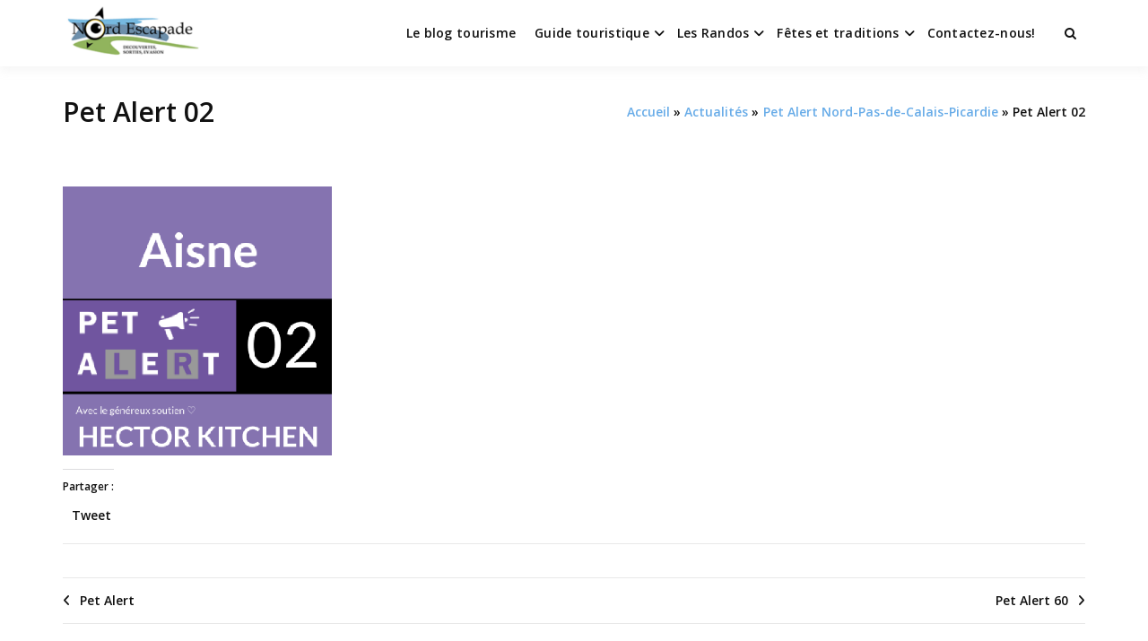

--- FILE ---
content_type: text/html; charset=UTF-8
request_url: https://nord-escapade.com/pet-alert-animaux-perdus-hauts-de-france/pet-alert-02/
body_size: 10710
content:
<!doctype html><html dir="ltr" lang="fr-FR" prefix="og: https://ogp.me/ns#" class="no-js"><head><script data-no-optimize="1">var litespeed_docref=sessionStorage.getItem("litespeed_docref");litespeed_docref&&(Object.defineProperty(document,"referrer",{get:function(){return litespeed_docref}}),sessionStorage.removeItem("litespeed_docref"));</script> <meta charset="UTF-8"><link data-optimized="2" rel="stylesheet" href="https://nord-escapade.com/wp-content/litespeed/css/7c04b8b36610c840a034dd649f671705.css?ver=936bf" /><meta name="viewport" content="width=device-width, initial-scale=1, minimum-scale=1"><link rel="profile" href="https://gmpg.org/xfn/11"><title>Pet Alert 02 | Nord Escapade</title><meta name="robots" content="max-image-preview:large" /><link rel="canonical" href="https://nord-escapade.com/pet-alert-animaux-perdus-hauts-de-france/pet-alert-02/" /><meta name="generator" content="All in One SEO (AIOSEO) 4.5.3.1" /><meta property="og:locale" content="fr_FR" /><meta property="og:site_name" content="Nord Escapade | Tourisme et randonnées en Hauts de France" /><meta property="og:type" content="article" /><meta property="og:title" content="Pet Alert 02 | Nord Escapade" /><meta property="og:url" content="https://nord-escapade.com/pet-alert-animaux-perdus-hauts-de-france/pet-alert-02/" /><meta property="og:image" content="https://i0.wp.com/nord-escapade.com/wp-content/uploads/2015/07/cropped-cropped-cropped-logonord1-1-1.png?fit=350%2C123&#038;ssl=1" /><meta property="og:image:secure_url" content="https://i0.wp.com/nord-escapade.com/wp-content/uploads/2015/07/cropped-cropped-cropped-logonord1-1-1.png?fit=350%2C123&#038;ssl=1" /><meta property="article:published_time" content="2017-02-28T19:00:45+00:00" /><meta property="article:modified_time" content="2017-02-28T19:00:45+00:00" /><meta name="twitter:card" content="summary" /><meta name="twitter:title" content="Pet Alert 02 | Nord Escapade" /><meta name="twitter:image" content="https://i0.wp.com/nord-escapade.com/wp-content/uploads/2015/07/cropped-cropped-cropped-logonord1-1-1.png?fit=350%2C123&amp;ssl=1" /> <script type="application/ld+json" class="aioseo-schema">{"@context":"https:\/\/schema.org","@graph":[{"@type":"BreadcrumbList","@id":"https:\/\/nord-escapade.com\/pet-alert-animaux-perdus-hauts-de-france\/pet-alert-02\/#breadcrumblist","itemListElement":[{"@type":"ListItem","@id":"https:\/\/nord-escapade.com\/#listItem","position":1,"name":"Domicile","item":"https:\/\/nord-escapade.com\/","nextItem":"https:\/\/nord-escapade.com\/pet-alert-animaux-perdus-hauts-de-france\/pet-alert-02\/#listItem"},{"@type":"ListItem","@id":"https:\/\/nord-escapade.com\/pet-alert-animaux-perdus-hauts-de-france\/pet-alert-02\/#listItem","position":2,"name":"Pet Alert 02","previousItem":"https:\/\/nord-escapade.com\/#listItem"}]},{"@type":"ItemPage","@id":"https:\/\/nord-escapade.com\/pet-alert-animaux-perdus-hauts-de-france\/pet-alert-02\/#itempage","url":"https:\/\/nord-escapade.com\/pet-alert-animaux-perdus-hauts-de-france\/pet-alert-02\/","name":"Pet Alert 02 | Nord Escapade","inLanguage":"fr-FR","isPartOf":{"@id":"https:\/\/nord-escapade.com\/#website"},"breadcrumb":{"@id":"https:\/\/nord-escapade.com\/pet-alert-animaux-perdus-hauts-de-france\/pet-alert-02\/#breadcrumblist"},"author":{"@id":"https:\/\/nord-escapade.com\/author\/adminnordescapde\/#author"},"creator":{"@id":"https:\/\/nord-escapade.com\/author\/adminnordescapde\/#author"},"datePublished":"2017-02-28T20:00:45+01:00","dateModified":"2017-02-28T20:00:45+01:00"},{"@type":"Organization","@id":"https:\/\/nord-escapade.com\/#organization","name":"Nord Escapade","url":"https:\/\/nord-escapade.com\/","logo":{"@type":"ImageObject","url":"https:\/\/i0.wp.com\/nord-escapade.com\/wp-content\/uploads\/2015\/07\/cropped-cropped-cropped-logonord1-1-1.png?fit=350%2C123&ssl=1","@id":"https:\/\/nord-escapade.com\/pet-alert-animaux-perdus-hauts-de-france\/pet-alert-02\/#organizationLogo","width":350,"height":123},"image":{"@id":"https:\/\/nord-escapade.com\/#organizationLogo"}},{"@type":"Person","@id":"https:\/\/nord-escapade.com\/author\/adminnordescapde\/#author","url":"https:\/\/nord-escapade.com\/author\/adminnordescapde\/","name":"J\u00e9r\u00e9mie","image":{"@type":"ImageObject","@id":"https:\/\/nord-escapade.com\/pet-alert-animaux-perdus-hauts-de-france\/pet-alert-02\/#authorImage","url":"https:\/\/secure.gravatar.com\/avatar\/ff0ed2665f55508cefcf931e4d2a4d4c?s=96&d=blank&r=g","width":96,"height":96,"caption":"J\u00e9r\u00e9mie"}},{"@type":"WebSite","@id":"https:\/\/nord-escapade.com\/#website","url":"https:\/\/nord-escapade.com\/","name":"Nord Escapade","description":"Tourisme et randonn\u00e9es en Hauts de France","inLanguage":"fr-FR","publisher":{"@id":"https:\/\/nord-escapade.com\/#organization"}}]}</script> <link rel='dns-prefetch' href='//fonts.googleapis.com' /><link rel='dns-prefetch' href='//v0.wordpress.com' /><link rel='dns-prefetch' href='//jetpack.wordpress.com' /><link rel='dns-prefetch' href='//s0.wp.com' /><link rel='dns-prefetch' href='//public-api.wordpress.com' /><link rel='dns-prefetch' href='//0.gravatar.com' /><link rel='dns-prefetch' href='//1.gravatar.com' /><link rel='dns-prefetch' href='//2.gravatar.com' /><link rel='dns-prefetch' href='//widgets.wp.com' /><link rel='dns-prefetch' href='//i0.wp.com' /><link rel='dns-prefetch' href='//c0.wp.com' /><link rel='dns-prefetch' href='//pagead2.googlesyndication.com' /><link href='https://fonts.gstatic.com' crossorigin rel='preconnect' /><link rel="alternate" type="application/rss+xml" title="Nord Escapade &raquo; Flux" href="https://nord-escapade.com/feed/" /><link rel="alternate" type="application/rss+xml" title="Nord Escapade &raquo; Flux des commentaires" href="https://nord-escapade.com/comments/feed/" /><link rel="alternate" type="application/rss+xml" title="Nord Escapade &raquo; Pet Alert 02 Flux des commentaires" href="https://nord-escapade.com/pet-alert-animaux-perdus-hauts-de-france/pet-alert-02/feed/" /> <script type="litespeed/javascript" data-src="https://c0.wp.com/c/6.4.7/wp-includes/js/jquery/jquery.min.js" id="jquery-core-js"></script> <link rel="https://api.w.org/" href="https://nord-escapade.com/wp-json/" /><link rel="alternate" type="application/json" href="https://nord-escapade.com/wp-json/wp/v2/media/12869" /><link rel="EditURI" type="application/rsd+xml" title="RSD" href="https://nord-escapade.com/xmlrpc.php?rsd" /><meta name="generator" content="WordPress 6.4.7" /><link rel='shortlink' href='https://wp.me/a6tn77-3lz' /><link rel="alternate" type="application/json+oembed" href="https://nord-escapade.com/wp-json/oembed/1.0/embed?url=https%3A%2F%2Fnord-escapade.com%2Fpet-alert-animaux-perdus-hauts-de-france%2Fpet-alert-02%2F" /><link rel="alternate" type="text/xml+oembed" href="https://nord-escapade.com/wp-json/oembed/1.0/embed?url=https%3A%2F%2Fnord-escapade.com%2Fpet-alert-animaux-perdus-hauts-de-france%2Fpet-alert-02%2F&#038;format=xml" /><meta name="generator" content="Site Kit by Google 1.116.0" /><link rel="preload" id="buddyx-comments-preload" href="https://nord-escapade.com/wp-content/themes/buddyx/assets/css/comments.min.css?ver=4.7.6" as="style"><meta name="viewport" content="width=device-width, initial-scale=1.0, maximum-scale=1.0, user-scalable=no"><meta name="google-adsense-platform-account" content="ca-host-pub-2644536267352236"><meta name="google-adsense-platform-domain" content="sitekit.withgoogle.com"><meta name="generator" content="Elementor 3.18.3; features: e_dom_optimization, e_optimized_assets_loading, e_optimized_css_loading, additional_custom_breakpoints, block_editor_assets_optimize, e_image_loading_optimization; settings: css_print_method-external, google_font-enabled, font_display-auto"> <script="async" type="litespeed/javascript" data-src="https://pagead2.googlesyndication.com/pagead/js/adsbygoogle.js?client=ca-pub-1679031665435284&amp;host=ca-host-pub-2644536267352236" crossorigin="anonymous"></script> <link rel="icon" href="https://i0.wp.com/nord-escapade.com/wp-content/uploads/2019/08/favicon-youzer.png?fit=32%2C32&#038;ssl=1" sizes="32x32" /><link rel="icon" href="https://i0.wp.com/nord-escapade.com/wp-content/uploads/2019/08/favicon-youzer.png?fit=192%2C192&#038;ssl=1" sizes="192x192" /><link rel="apple-touch-icon" href="https://i0.wp.com/nord-escapade.com/wp-content/uploads/2019/08/favicon-youzer.png?fit=180%2C180&#038;ssl=1" /><meta name="msapplication-TileImage" content="https://i0.wp.com/nord-escapade.com/wp-content/uploads/2019/08/favicon-youzer.png?fit=270%2C270&#038;ssl=1" /></head><body data-rsssl=1 class="attachment attachment-template-default single single-attachment postid-12869 attachmentid-12869 attachment-png wp-custom-logo wp-embed-responsive layout-wide sticky-header sticky-sidebar-enable  tags-hidden author-hidden elementor-default elementor-kit-14529"><div id="page" class="site">
<a class="skip-link screen-reader-text" href="#primary">Passer au contenu</a><div class="site-header-wrapper"><div class="container"><header id="masthead" class="site-header"><div class="site-branding"><div class="site-logo-wrapper">
<a href="https://nord-escapade.com/" class="custom-logo-link" rel="home"><img data-lazyloaded="1" src="[data-uri]" width="350" height="123" data-src="https://i0.wp.com/nord-escapade.com/wp-content/uploads/2015/07/cropped-cropped-cropped-logonord1-1-1.png?fit=350%2C123&amp;ssl=1" class="custom-logo" alt="Nord Escapade" decoding="async" data-srcset="https://i0.wp.com/nord-escapade.com/wp-content/uploads/2015/07/cropped-cropped-cropped-logonord1-1-1.png?w=350&amp;ssl=1 350w, https://i0.wp.com/nord-escapade.com/wp-content/uploads/2015/07/cropped-cropped-cropped-logonord1-1-1.png?resize=300%2C105&amp;ssl=1 300w" data-sizes="100vw" /></a></div><div class="site-branding-inner"><p class="site-title"><a href="https://nord-escapade.com/" rel="home">Nord Escapade</a></p><p class="site-description">
Tourisme et randonnées en Hauts de France</p></div></div><nav id="site-navigation" class="main-navigation nav--toggle-sub nav--toggle-small" aria-label="Menu principal"
><div class="buddypress-icons-wrapper buddyx-mobile-icon"><div class="menu-icons-wrapper"><div class="search"  on="tap:AMP.setState( { buddyxAmpSlideSearchMenuExpanded: ! buddyxAmpSlideSearchMenuExpanded } )"  [class]="( buddyxAmpSlideSearchMenuExpanded ? 'buddyx-search-menu-icon search buddyx-dropdown-active' : 'buddyx-search-menu-icon search' )"  aria-expanded="false" [aria-expanded]="buddyxAmpSlideSearchMenuExpanded ? 'true' : 'false'" >
<a href="#" id="overlay-search" class="search-icon" title="Search">
<span class="fa fa-search"></span>
</a><div class="top-menu-search-container"  on="tap:AMP.setState( { buddyxAmpSlideSearchMenuExpanded: buddyxAmpSlideSearchMenuExpanded } )" ><form id="searchform" role="search" method="get" class="search-form" action="https://nord-escapade.com/">
<span class="screen-reader-text">Search for:</span>
<input type="search" class="search-field-top" placeholder="Saisissez un mot-clé" value="" name="s" />
<input name="submit" type="submit"  value="C’est parti" /></form></div></div></div></div><button id="menu-toggle" class="menu-toggle" aria-label="Ouvrir le menu" aria-controls="primary-menu" aria-expanded="false"
>
<i class="fa fa-bars" aria-hidden="true"></i>
</button><div class="primary-menu-container buddyx-mobile-menu"><div class="mobile-menu-heading"><h3 class="menu-title">Menu</h3>
<a href="#" class="menu-close" >Fermer</a></div><div class="buddyx-mobile-user"><hr /></div><ul id="primary-menu" class="menu"><li id="menu-item-3539" class="menu-item menu-item-type-post_type menu-item-object-page current_page_parent menu-item-3539"><a href="https://nord-escapade.com/blog-nord-escapade/">Le blog tourisme</a></li><li id="menu-item-8261" class="menu-item menu-item-type-post_type menu-item-object-page menu-item-has-children menu-item-8261"><a href="https://nord-escapade.com/guide-annuaire-touristique-communautaire-du-nord-pas-de-calais-picardie/">Guide touristique</a><span class="dropdown"><i class="dropdown-symbol"></i></span><ul class="sub-menu"><li id="menu-item-10396" class="menu-item menu-item-type-post_type menu-item-object-page menu-item-10396"><a href="https://nord-escapade.com/offices-tourisme-nord-pas-de-calais-picardie-hauts-de-france/">Les Offices de Tourisme du Nord de la France</a></li><li id="menu-item-8262" class="menu-item menu-item-type-post_type menu-item-object-page menu-item-8262"><a href="https://nord-escapade.com/activites-en-famille-sorties-jeux-enfants-nord-pas-de-calais-picardie/">Les activités en famille</a></li><li id="menu-item-8268" class="menu-item menu-item-type-post_type menu-item-object-page menu-item-8268"><a href="https://nord-escapade.com/nord-pas-de-calais-picardie-parcs-naturels-jardins-remarquables/">Les parcs naturels et jardins remarquables</a></li><li id="menu-item-8270" class="menu-item menu-item-type-post_type menu-item-object-page menu-item-8270"><a href="https://nord-escapade.com/visites-activites-insolites-nord-pas-de-calais-picardie/">Les visites et activités insolites</a></li><li id="menu-item-8271" class="menu-item menu-item-type-post_type menu-item-object-page menu-item-8271"><a href="https://nord-escapade.com/nord-pas-de-calais-picardie-lieux-de-memoire-cimetieres-militaires/">Lieux de mémoire</a></li><li id="menu-item-8272" class="menu-item menu-item-type-post_type menu-item-object-page menu-item-8272"><a href="https://nord-escapade.com/nord-pas-de-calais-picardie-monuments-paysages-lieux-insolites/">Monuments et lieux insolites</a></li><li id="menu-item-8273" class="menu-item menu-item-type-post_type menu-item-object-page menu-item-8273"><a href="https://nord-escapade.com/nord-pas-de-calais-picardie-musees/">Les musées</a></li></ul></li><li id="menu-item-3552" class="menu-item menu-item-type-post_type menu-item-object-page menu-item-has-children menu-item-3552"><a href="https://nord-escapade.com/guide-randonnees-nord-pas-de-calais-picardie/">Les Randos</a><span class="dropdown"><i class="dropdown-symbol"></i></span><ul class="sub-menu"><li id="menu-item-8275" class="menu-item menu-item-type-post_type menu-item-object-page menu-item-8275"><a href="https://nord-escapade.com/randos-promenades-balades-nord-pas-de-calais-picardie-belgique/">Le guide des randonnées</a></li></ul></li><li id="menu-item-8258" class="menu-item menu-item-type-post_type menu-item-object-page menu-item-has-children menu-item-8258"><a href="https://nord-escapade.com/fetes-et-traditions-chti-picard-nord-pas-de-calais-picardie/">Fêtes et traditions</a><span class="dropdown"><i class="dropdown-symbol"></i></span><ul class="sub-menu"><li id="menu-item-8259" class="menu-item menu-item-type-post_type menu-item-object-page menu-item-8259"><a href="https://nord-escapade.com/les-fetes-traditionnelles-nord-pas-de-calais-picardie/">Les fêtes traditionnelles</a></li><li id="menu-item-8260" class="menu-item menu-item-type-post_type menu-item-object-page menu-item-8260"><a href="https://nord-escapade.com/le-dictionnaire-du-chti/">Le dictionnaire du ch&rsquo;ti</a></li></ul></li><li id="menu-item-3540" class="menu-item menu-item-type-post_type menu-item-object-page menu-item-3540"><a href="https://nord-escapade.com/contact/">Contactez-nous!</a></li></ul></div><div class="primary-menu-container buddyx-desktop-menu"><ul id="primary-menu" class="menu"><li class="menu-item menu-item-type-post_type menu-item-object-page current_page_parent menu-item-3539"><a href="https://nord-escapade.com/blog-nord-escapade/">Le blog tourisme</a></li><li class="menu-item menu-item-type-post_type menu-item-object-page menu-item-has-children menu-item-8261"><a href="https://nord-escapade.com/guide-annuaire-touristique-communautaire-du-nord-pas-de-calais-picardie/">Guide touristique</a><span class="dropdown"><i class="dropdown-symbol"></i></span><ul class="sub-menu"><li class="menu-item menu-item-type-post_type menu-item-object-page menu-item-10396"><a href="https://nord-escapade.com/offices-tourisme-nord-pas-de-calais-picardie-hauts-de-france/">Les Offices de Tourisme du Nord de la France</a></li><li class="menu-item menu-item-type-post_type menu-item-object-page menu-item-8262"><a href="https://nord-escapade.com/activites-en-famille-sorties-jeux-enfants-nord-pas-de-calais-picardie/">Les activités en famille</a></li><li class="menu-item menu-item-type-post_type menu-item-object-page menu-item-8268"><a href="https://nord-escapade.com/nord-pas-de-calais-picardie-parcs-naturels-jardins-remarquables/">Les parcs naturels et jardins remarquables</a></li><li class="menu-item menu-item-type-post_type menu-item-object-page menu-item-8270"><a href="https://nord-escapade.com/visites-activites-insolites-nord-pas-de-calais-picardie/">Les visites et activités insolites</a></li><li class="menu-item menu-item-type-post_type menu-item-object-page menu-item-8271"><a href="https://nord-escapade.com/nord-pas-de-calais-picardie-lieux-de-memoire-cimetieres-militaires/">Lieux de mémoire</a></li><li class="menu-item menu-item-type-post_type menu-item-object-page menu-item-8272"><a href="https://nord-escapade.com/nord-pas-de-calais-picardie-monuments-paysages-lieux-insolites/">Monuments et lieux insolites</a></li><li class="menu-item menu-item-type-post_type menu-item-object-page menu-item-8273"><a href="https://nord-escapade.com/nord-pas-de-calais-picardie-musees/">Les musées</a></li></ul></li><li class="menu-item menu-item-type-post_type menu-item-object-page menu-item-has-children menu-item-3552"><a href="https://nord-escapade.com/guide-randonnees-nord-pas-de-calais-picardie/">Les Randos</a><span class="dropdown"><i class="dropdown-symbol"></i></span><ul class="sub-menu"><li class="menu-item menu-item-type-post_type menu-item-object-page menu-item-8275"><a href="https://nord-escapade.com/randos-promenades-balades-nord-pas-de-calais-picardie-belgique/">Le guide des randonnées</a></li></ul></li><li class="menu-item menu-item-type-post_type menu-item-object-page menu-item-has-children menu-item-8258"><a href="https://nord-escapade.com/fetes-et-traditions-chti-picard-nord-pas-de-calais-picardie/">Fêtes et traditions</a><span class="dropdown"><i class="dropdown-symbol"></i></span><ul class="sub-menu"><li class="menu-item menu-item-type-post_type menu-item-object-page menu-item-8259"><a href="https://nord-escapade.com/les-fetes-traditionnelles-nord-pas-de-calais-picardie/">Les fêtes traditionnelles</a></li><li class="menu-item menu-item-type-post_type menu-item-object-page menu-item-8260"><a href="https://nord-escapade.com/le-dictionnaire-du-chti/">Le dictionnaire du ch&rsquo;ti</a></li></ul></li><li class="menu-item menu-item-type-post_type menu-item-object-page menu-item-3540"><a href="https://nord-escapade.com/contact/">Contactez-nous!</a></li></ul></div><div class="buddypress-icons-wrapper"><div class="desktop-icons"><div class="menu-icons-wrapper"><div class="search"  on="tap:AMP.setState( { buddyxAmpSlideSearchMenuExpanded: ! buddyxAmpSlideSearchMenuExpanded } )"  [class]="( buddyxAmpSlideSearchMenuExpanded ? 'buddyx-search-menu-icon search buddyx-dropdown-active' : 'buddyx-search-menu-icon search' )"  aria-expanded="false" [aria-expanded]="buddyxAmpSlideSearchMenuExpanded ? 'true' : 'false'" >
<a href="#" id="overlay-search" class="search-icon" title="Search">
<span class="fa fa-search"></span>
</a><div class="top-menu-search-container"  on="tap:AMP.setState( { buddyxAmpSlideSearchMenuExpanded: buddyxAmpSlideSearchMenuExpanded } )" ><form id="searchform" role="search" method="get" class="search-form" action="https://nord-escapade.com/">
<span class="screen-reader-text">Search for:</span>
<input type="search" class="search-field-top" placeholder="Saisissez un mot-clé" value="" name="s" />
<input name="submit" type="submit"  value="C’est parti" /></form></div></div></div></div></div></nav></header></div></div><div class="container"><div class="single-post-main-wrapper buddyx-content-- "><div class="site-sub-header"><div class="container"><h1 class="entry-title">Pet Alert 02</h1><div class="buddyx-breadcrumbs"><nav role="navigation" aria-label="Breadcrumbs" class="breadcrumb-trail breadcrumbs"><div class="buddyx-breadcrumbs"><ul class="buddyx-trail-items"><li class="trail-item trail-begin"><a href="https://nord-escapade.com/" rel="home"><span>Accueil</span></a></li><li class="trail-item"><a href="https://nord-escapade.com/category/actualites/"><span>Actualités</span></a></li><li class="trail-item"><a href="https://nord-escapade.com/pet-alert-animaux-perdus-hauts-de-france/"><span>Pet Alert Nord-Pas-de-Calais-Picardie</span></a></li><li class="trail-item trail-end"><span><span>Pet Alert 02</span></span></li></ul></div></nav></div></div></div><div class="site-wrapper"><main id="primary" class="site-main"><article id="post-12869" class="entry post-12869 attachment type-attachment status-inherit hentry"><header class="entry-header"></header><div class="entry-content"><p class="attachment"><a href='https://i0.wp.com/nord-escapade.com/wp-content/uploads/2017/02/Pet-Alert-02.png?ssl=1'><img data-lazyloaded="1" src="[data-uri]" fetchpriority="high" decoding="async" width="300" height="300" data-src="https://i0.wp.com/nord-escapade.com/wp-content/uploads/2017/02/Pet-Alert-02.png?fit=300%2C300&amp;ssl=1" class="attachment-medium size-medium" alt="" data-srcset="https://i0.wp.com/nord-escapade.com/wp-content/uploads/2017/02/Pet-Alert-02.png?w=563&amp;ssl=1 563w, https://i0.wp.com/nord-escapade.com/wp-content/uploads/2017/02/Pet-Alert-02.png?resize=150%2C150&amp;ssl=1 150w, https://i0.wp.com/nord-escapade.com/wp-content/uploads/2017/02/Pet-Alert-02.png?resize=300%2C300&amp;ssl=1 300w, https://i0.wp.com/nord-escapade.com/wp-content/uploads/2017/02/Pet-Alert-02.png?resize=180%2C180&amp;ssl=1 180w, https://i0.wp.com/nord-escapade.com/wp-content/uploads/2017/02/Pet-Alert-02.png?resize=250%2C250&amp;ssl=1 250w" data-sizes="100vw" /></a></p><div class="sharedaddy sd-sharing-enabled"><div class="robots-nocontent sd-block sd-social sd-social-official sd-sharing"><h3 class="sd-title">Partager :</h3><div class="sd-content"><ul><li class="share-facebook"><div class="fb-share-button" data-href="https://nord-escapade.com/pet-alert-animaux-perdus-hauts-de-france/pet-alert-02/" data-layout="button_count"></div></li><li class="share-twitter"><a href="https://twitter.com/share" class="twitter-share-button" data-url="https://nord-escapade.com/pet-alert-animaux-perdus-hauts-de-france/pet-alert-02/" data-text="Pet Alert 02"  >Tweet</a></li><li class="share-end"></li></ul></div></div></div></div><footer class="entry-footer"><div class="entry-taxonomies"></div><div class="entry-actions"></div></footer></article><nav class="navigation post-navigation" aria-label="Navigation de l’article"><h2 class="screen-reader-text">Navigation de l’article</h2><div class="nav-links"><div class="nav-previous"><div class="post-navigation-sub"><span>Précédent :</span></div><a href='https://nord-escapade.com/pet-alert-animaux-perdus-hauts-de-france/pet-alert/'>Pet Alert</a></div><div class="nav-next"><div class="post-navigation-sub"><span>Suivant :</span></div><a href='https://nord-escapade.com/pet-alert-animaux-perdus-hauts-de-france/pet-alert-60/'>Pet Alert 60</a></div></div></nav><div id="comments" class="comments-area"><div id="respond" class="comment-respond"><h3 id="reply-title" class="comment-reply-title">Exprimez-vous!					<small><a rel="nofollow" id="cancel-comment-reply-link" href="/pet-alert-animaux-perdus-hauts-de-france/pet-alert-02/#respond" style="display:none;">Annuler la réponse.</a></small></h3><form id="commentform" class="comment-form">
<iframe
title="Formulaire de commentaire"
src="https://jetpack.wordpress.com/jetpack-comment/?blogid=95658381&#038;postid=12869&#038;comment_registration=0&#038;require_name_email=1&#038;stc_enabled=1&#038;stb_enabled=1&#038;show_avatars=1&#038;avatar_default=blank&#038;greeting=Exprimez-vous%21&#038;greeting_reply=R%C3%A9pondre+%C3%A0+%25s&#038;color_scheme=light&#038;lang=fr_FR&#038;jetpack_version=10.5.3&#038;show_cookie_consent=10&#038;has_cookie_consent=0&#038;token_key=%3Bnormal%3B&#038;sig=d7a306c777f9008bbb5f889a7e498300eac12239#parent=https%3A%2F%2Fnord-escapade.com%2Fpet-alert-animaux-perdus-hauts-de-france%2Fpet-alert-02%2F"
name="jetpack_remote_comment"
style="width:100%; height: 430px; border:0;"
class="jetpack_remote_comment"
id="jetpack_remote_comment"
sandbox="allow-same-origin allow-top-navigation allow-scripts allow-forms allow-popups"
>
</iframe>
<!--[if !IE]><!-->
<!--<![endif]--></form></div>
<input type="hidden" name="comment_parent" id="comment_parent" value="" /></div></main></div></div></div><footer id="colophon" class="site-footer"><div class="site-footer-wrapper"><div class="container"><div class="footer-inner" role="complementary" aria-label="Pied de page"><div class="footer-widget"><section id="categories-1" class="widget widget_categories"><h3 class="widget-title">Categories</h3><form action="https://nord-escapade.com" method="get"><label class="screen-reader-text" for="cat">Categories</label><select  name='cat' id='cat' class='postform'><option value='-1'>Sélectionner une catégorie</option><option class="level-0" value="11">Actualités</option><option class="level-0" value="398">Avesnois</option><option class="level-0" value="395">Belgique</option><option class="level-0" value="469">Commémoration</option><option class="level-0" value="382">Côte d&rsquo;Opale</option><option class="level-0" value="12">Culturel</option><option class="level-0" value="13">Découvrez la region</option><option class="level-0" value="14">Flandre et Lillois</option><option class="level-0" value="497">Food</option><option class="level-0" value="264">Géants</option><option class="level-0" value="15">Hainault-Cambrésis</option><option class="level-0" value="400">histoire</option><option class="level-0" value="16">Insolite</option><option class="level-0" value="420">L&rsquo;Aisne</option><option class="level-0" value="98">L&rsquo;Artois</option><option class="level-0" value="76">L&rsquo;audomarois</option><option class="level-0" value="86">L&rsquo;audomarois</option><option class="level-0" value="422">L&rsquo;oise</option><option class="level-0" value="419">La Somme</option><option class="level-0" value="413">Les livres sur la région</option><option class="level-0" value="498">Lifestyle</option><option class="level-0" value="99">Montreuillois</option><option class="level-0" value="476">Musées</option><option class="level-0" value="1">Non classé</option><option class="level-0" value="478">Nord</option><option class="level-0" value="474">Office de tourisme de l&rsquo;Aisne</option><option class="level-0" value="470">Offices de tourisme</option><option class="level-0" value="475">Offices de tourisme de l&rsquo;Oise</option><option class="level-0" value="473">Offices de tourisme de la Somme</option><option class="level-0" value="471">Offices de tourisme du Nord</option><option class="level-0" value="472">Offices de tourisme du Pas-de-Calais</option><option class="level-0" value="482">Parcs et espaces naturels</option><option class="level-0" value="477">Pas-de-Calais</option><option class="level-0" value="421">Picardie</option><option class="level-0" value="500">Posts</option><option class="level-0" value="411">Recettes et plats du Nord</option><option class="level-0" value="501">Stories</option><option class="level-0" value="480">Ternois</option><option class="level-0" value="502">Tips</option><option class="level-0" value="481">Tourisme de mémoire</option><option class="level-0" value="503">Uncategorized</option><option class="level-0" value="479">Valenciennois</option>
</select></form></section><section id="search-1" class="widget widget_search"><h3 class="widget-title">Search</h3><form id="searchform" role="search" method="get" class="search-form" action="https://nord-escapade.com/">
<span class="screen-reader-text">Search for:</span>
<input type="search" class="search-field-top" placeholder="Saisissez un mot-clé" value="" name="s" />
<input name="submit" type="submit"  value="C’est parti" /></form></section><section id="text-4" class="widget widget_text"><div class="textwidget"><p><span class="small text-muted mr-1">•</span> Developed by the Themosaurus Team for WordPress <span class="small text-muted ml-1">•</span></p></div></section></div><div class="footer-widget"><section id="recent-posts-3" class="widget widget_recent_entries"><h3 class="widget-title">Articles récents</h3><ul><li>
<a href="https://nord-escapade.com/quend-plage-entre-baie-de-somme-et-baie-dauthie/">Quend Plage, entre baie de Somme et baie d’Authie</a></li><li>
<a href="https://nord-escapade.com/oye-plage-un-joyau-naturel-sur-la-cote-dopale/">Oye-Plage, un joyau naturel sur la Côte d’Opale</a></li><li>
<a href="https://nord-escapade.com/grand-fort-philippe-son-patrimoine-et-sa-plage/">Découvrir Grand-Fort-Philippe, son patrimoine et sa plage</a></li><li>
<a href="https://nord-escapade.com/gravelines-visite-et-tourisme/">Gravelines, ville fortifiée de la Côte d’Opale à l’embouchure de l’Aa</a></li><li>
<a href="https://nord-escapade.com/plage-de-gravelines-petit-fort-philippe/">Cet été, rendez-vous sur la plage de Gravelines (Petit-Fort Philippe) !</a></li></ul></section></div><div class="footer-widget"><section id="nav_menu-3" class="widget widget_nav_menu"><div class="menu-mentions-container"><ul id="menu-mentions" class="menu"><li id="menu-item-3554" class="menu-item menu-item-type-post_type menu-item-object-page menu-item-3554"><a href="https://nord-escapade.com/contact/">Contactez-nous!</a></li><li id="menu-item-3555" class="menu-item menu-item-type-post_type menu-item-object-page menu-item-3555"><a href="https://nord-escapade.com/mentions-legales/">Mentions Légales</a></li><li id="menu-item-3553" class="menu-item menu-item-type-post_type menu-item-object-page menu-item-3553"><a href="https://nord-escapade.com/conditions-generales/">Conditions générales</a></li><li id="menu-item-14434" class="menu-item menu-item-type-post_type menu-item-object-page menu-item-14434"><a href="https://nord-escapade.com/politique-de-confidentialite-rgpd/">Politique de confidentialité / RGPD</a></li></ul></div></section></div></div></div></div><div class="site-info"><div class="container">
Copyright &copy; 2026 <span class="buddyx-footer-site-title"><a href="https://nord-escapade.com/">Nord Escapade</a></span> | Powered by <a href="https://wbcomdesigns.com/downloads/buddyx-theme/">Thème WordPress BuddyX</a></div></div></footer></div><div class="mobile-menu-close"></div><div id="fb-root"></div> <script type="litespeed/javascript" data-src="https://nord-escapade.com/wp-content/plugins/anspress-question-answer//addons/syntaxhighlighter/syntaxhighlighter/scripts/shCore.js?ver=4.3.2" id="syntaxhighlighter-core-js"></script> <script type="litespeed/javascript" data-src="https://nord-escapade.com/wp-content/plugins/anspress-question-answer//addons/syntaxhighlighter/syntaxhighlighter/scripts/shAutoloader.js?ver=4.3.2" id="syntaxhighlighter-autoloader-js"></script> <script id="syntaxhighlighter-js-before" type="litespeed/javascript">aplang=aplang||{};aplang.shLanguage='Langue';aplang.shInline='Is inline?';aplang.shTxtPlholder='Insert code snippet here ...';aplang.shButton='Insert to editor';aplang.shTitle='Insérer code';window.apBrushPath="https://nord-escapade.com/wp-content/plugins/anspress-question-answer//addons/syntaxhighlighter/syntaxhighlighter/scripts/"</script> <script type="litespeed/javascript" data-src="https://nord-escapade.com/wp-content/plugins/anspress-question-answer/addons/syntaxhighlighter/script.js?ver=4.3.2" id="syntaxhighlighter-js"></script> <!--[if IE]> <script type="text/javascript">if ( 0 === window.location.hash.indexOf( '#comment-' ) ) {
				// window.location.reload() doesn't respect the Hash in IE
				window.location.hash = window.location.hash;
			}</script> <![endif]--> <script src='https://stats.wp.com/e-202603.js' defer></script> <script type="litespeed/javascript">_stq=window._stq||[];_stq.push(['view',{v:'ext',j:'1:10.5.3',blog:'95658381',post:'12869',tz:'1',srv:'nord-escapade.com'}]);_stq.push(['clickTrackerInit','95658381','12869'])</script> <script data-no-optimize="1">!function(t,e){"object"==typeof exports&&"undefined"!=typeof module?module.exports=e():"function"==typeof define&&define.amd?define(e):(t="undefined"!=typeof globalThis?globalThis:t||self).LazyLoad=e()}(this,function(){"use strict";function e(){return(e=Object.assign||function(t){for(var e=1;e<arguments.length;e++){var n,a=arguments[e];for(n in a)Object.prototype.hasOwnProperty.call(a,n)&&(t[n]=a[n])}return t}).apply(this,arguments)}function i(t){return e({},it,t)}function o(t,e){var n,a="LazyLoad::Initialized",i=new t(e);try{n=new CustomEvent(a,{detail:{instance:i}})}catch(t){(n=document.createEvent("CustomEvent")).initCustomEvent(a,!1,!1,{instance:i})}window.dispatchEvent(n)}function l(t,e){return t.getAttribute(gt+e)}function c(t){return l(t,bt)}function s(t,e){return function(t,e,n){e=gt+e;null!==n?t.setAttribute(e,n):t.removeAttribute(e)}(t,bt,e)}function r(t){return s(t,null),0}function u(t){return null===c(t)}function d(t){return c(t)===vt}function f(t,e,n,a){t&&(void 0===a?void 0===n?t(e):t(e,n):t(e,n,a))}function _(t,e){nt?t.classList.add(e):t.className+=(t.className?" ":"")+e}function v(t,e){nt?t.classList.remove(e):t.className=t.className.replace(new RegExp("(^|\\s+)"+e+"(\\s+|$)")," ").replace(/^\s+/,"").replace(/\s+$/,"")}function g(t){return t.llTempImage}function b(t,e){!e||(e=e._observer)&&e.unobserve(t)}function p(t,e){t&&(t.loadingCount+=e)}function h(t,e){t&&(t.toLoadCount=e)}function n(t){for(var e,n=[],a=0;e=t.children[a];a+=1)"SOURCE"===e.tagName&&n.push(e);return n}function m(t,e){(t=t.parentNode)&&"PICTURE"===t.tagName&&n(t).forEach(e)}function a(t,e){n(t).forEach(e)}function E(t){return!!t[st]}function I(t){return t[st]}function y(t){return delete t[st]}function A(e,t){var n;E(e)||(n={},t.forEach(function(t){n[t]=e.getAttribute(t)}),e[st]=n)}function k(a,t){var i;E(a)&&(i=I(a),t.forEach(function(t){var e,n;e=a,(t=i[n=t])?e.setAttribute(n,t):e.removeAttribute(n)}))}function L(t,e,n){_(t,e.class_loading),s(t,ut),n&&(p(n,1),f(e.callback_loading,t,n))}function w(t,e,n){n&&t.setAttribute(e,n)}function x(t,e){w(t,ct,l(t,e.data_sizes)),w(t,rt,l(t,e.data_srcset)),w(t,ot,l(t,e.data_src))}function O(t,e,n){var a=l(t,e.data_bg_multi),i=l(t,e.data_bg_multi_hidpi);(a=at&&i?i:a)&&(t.style.backgroundImage=a,n=n,_(t=t,(e=e).class_applied),s(t,ft),n&&(e.unobserve_completed&&b(t,e),f(e.callback_applied,t,n)))}function N(t,e){!e||0<e.loadingCount||0<e.toLoadCount||f(t.callback_finish,e)}function C(t,e,n){t.addEventListener(e,n),t.llEvLisnrs[e]=n}function M(t){return!!t.llEvLisnrs}function z(t){if(M(t)){var e,n,a=t.llEvLisnrs;for(e in a){var i=a[e];n=e,i=i,t.removeEventListener(n,i)}delete t.llEvLisnrs}}function R(t,e,n){var a;delete t.llTempImage,p(n,-1),(a=n)&&--a.toLoadCount,v(t,e.class_loading),e.unobserve_completed&&b(t,n)}function T(o,r,c){var l=g(o)||o;M(l)||function(t,e,n){M(t)||(t.llEvLisnrs={});var a="VIDEO"===t.tagName?"loadeddata":"load";C(t,a,e),C(t,"error",n)}(l,function(t){var e,n,a,i;n=r,a=c,i=d(e=o),R(e,n,a),_(e,n.class_loaded),s(e,dt),f(n.callback_loaded,e,a),i||N(n,a),z(l)},function(t){var e,n,a,i;n=r,a=c,i=d(e=o),R(e,n,a),_(e,n.class_error),s(e,_t),f(n.callback_error,e,a),i||N(n,a),z(l)})}function G(t,e,n){var a,i,o,r,c;t.llTempImage=document.createElement("IMG"),T(t,e,n),E(c=t)||(c[st]={backgroundImage:c.style.backgroundImage}),o=n,r=l(a=t,(i=e).data_bg),c=l(a,i.data_bg_hidpi),(r=at&&c?c:r)&&(a.style.backgroundImage='url("'.concat(r,'")'),g(a).setAttribute(ot,r),L(a,i,o)),O(t,e,n)}function D(t,e,n){var a;T(t,e,n),a=e,e=n,(t=It[(n=t).tagName])&&(t(n,a),L(n,a,e))}function V(t,e,n){var a;a=t,(-1<yt.indexOf(a.tagName)?D:G)(t,e,n)}function F(t,e,n){var a;t.setAttribute("loading","lazy"),T(t,e,n),a=e,(e=It[(n=t).tagName])&&e(n,a),s(t,vt)}function j(t){t.removeAttribute(ot),t.removeAttribute(rt),t.removeAttribute(ct)}function P(t){m(t,function(t){k(t,Et)}),k(t,Et)}function S(t){var e;(e=At[t.tagName])?e(t):E(e=t)&&(t=I(e),e.style.backgroundImage=t.backgroundImage)}function U(t,e){var n;S(t),n=e,u(e=t)||d(e)||(v(e,n.class_entered),v(e,n.class_exited),v(e,n.class_applied),v(e,n.class_loading),v(e,n.class_loaded),v(e,n.class_error)),r(t),y(t)}function $(t,e,n,a){var i;n.cancel_on_exit&&(c(t)!==ut||"IMG"===t.tagName&&(z(t),m(i=t,function(t){j(t)}),j(i),P(t),v(t,n.class_loading),p(a,-1),r(t),f(n.callback_cancel,t,e,a)))}function q(t,e,n,a){var i,o,r=(o=t,0<=pt.indexOf(c(o)));s(t,"entered"),_(t,n.class_entered),v(t,n.class_exited),i=t,o=a,n.unobserve_entered&&b(i,o),f(n.callback_enter,t,e,a),r||V(t,n,a)}function H(t){return t.use_native&&"loading"in HTMLImageElement.prototype}function B(t,i,o){t.forEach(function(t){return(a=t).isIntersecting||0<a.intersectionRatio?q(t.target,t,i,o):(e=t.target,n=t,a=i,t=o,void(u(e)||(_(e,a.class_exited),$(e,n,a,t),f(a.callback_exit,e,n,t))));var e,n,a})}function J(e,n){var t;et&&!H(e)&&(n._observer=new IntersectionObserver(function(t){B(t,e,n)},{root:(t=e).container===document?null:t.container,rootMargin:t.thresholds||t.threshold+"px"}))}function K(t){return Array.prototype.slice.call(t)}function Q(t){return t.container.querySelectorAll(t.elements_selector)}function W(t){return c(t)===_t}function X(t,e){return e=t||Q(e),K(e).filter(u)}function Y(e,t){var n;(n=Q(e),K(n).filter(W)).forEach(function(t){v(t,e.class_error),r(t)}),t.update()}function t(t,e){var n,a,t=i(t);this._settings=t,this.loadingCount=0,J(t,this),n=t,a=this,Z&&window.addEventListener("online",function(){Y(n,a)}),this.update(e)}var Z="undefined"!=typeof window,tt=Z&&!("onscroll"in window)||"undefined"!=typeof navigator&&/(gle|ing|ro)bot|crawl|spider/i.test(navigator.userAgent),et=Z&&"IntersectionObserver"in window,nt=Z&&"classList"in document.createElement("p"),at=Z&&1<window.devicePixelRatio,it={elements_selector:".lazy",container:tt||Z?document:null,threshold:300,thresholds:null,data_src:"src",data_srcset:"srcset",data_sizes:"sizes",data_bg:"bg",data_bg_hidpi:"bg-hidpi",data_bg_multi:"bg-multi",data_bg_multi_hidpi:"bg-multi-hidpi",data_poster:"poster",class_applied:"applied",class_loading:"litespeed-loading",class_loaded:"litespeed-loaded",class_error:"error",class_entered:"entered",class_exited:"exited",unobserve_completed:!0,unobserve_entered:!1,cancel_on_exit:!0,callback_enter:null,callback_exit:null,callback_applied:null,callback_loading:null,callback_loaded:null,callback_error:null,callback_finish:null,callback_cancel:null,use_native:!1},ot="src",rt="srcset",ct="sizes",lt="poster",st="llOriginalAttrs",ut="loading",dt="loaded",ft="applied",_t="error",vt="native",gt="data-",bt="ll-status",pt=[ut,dt,ft,_t],ht=[ot],mt=[ot,lt],Et=[ot,rt,ct],It={IMG:function(t,e){m(t,function(t){A(t,Et),x(t,e)}),A(t,Et),x(t,e)},IFRAME:function(t,e){A(t,ht),w(t,ot,l(t,e.data_src))},VIDEO:function(t,e){a(t,function(t){A(t,ht),w(t,ot,l(t,e.data_src))}),A(t,mt),w(t,lt,l(t,e.data_poster)),w(t,ot,l(t,e.data_src)),t.load()}},yt=["IMG","IFRAME","VIDEO"],At={IMG:P,IFRAME:function(t){k(t,ht)},VIDEO:function(t){a(t,function(t){k(t,ht)}),k(t,mt),t.load()}},kt=["IMG","IFRAME","VIDEO"];return t.prototype={update:function(t){var e,n,a,i=this._settings,o=X(t,i);{if(h(this,o.length),!tt&&et)return H(i)?(e=i,n=this,o.forEach(function(t){-1!==kt.indexOf(t.tagName)&&F(t,e,n)}),void h(n,0)):(t=this._observer,i=o,t.disconnect(),a=t,void i.forEach(function(t){a.observe(t)}));this.loadAll(o)}},destroy:function(){this._observer&&this._observer.disconnect(),Q(this._settings).forEach(function(t){y(t)}),delete this._observer,delete this._settings,delete this.loadingCount,delete this.toLoadCount},loadAll:function(t){var e=this,n=this._settings;X(t,n).forEach(function(t){b(t,e),V(t,n,e)})},restoreAll:function(){var e=this._settings;Q(e).forEach(function(t){U(t,e)})}},t.load=function(t,e){e=i(e);V(t,e)},t.resetStatus=function(t){r(t)},Z&&function(t,e){if(e)if(e.length)for(var n,a=0;n=e[a];a+=1)o(t,n);else o(t,e)}(t,window.lazyLoadOptions),t});!function(e,t){"use strict";function a(){t.body.classList.add("litespeed_lazyloaded")}function n(){console.log("[LiteSpeed] Start Lazy Load Images"),d=new LazyLoad({elements_selector:"[data-lazyloaded]",callback_finish:a}),o=function(){d.update()},e.MutationObserver&&new MutationObserver(o).observe(t.documentElement,{childList:!0,subtree:!0,attributes:!0})}var d,o;e.addEventListener?e.addEventListener("load",n,!1):e.attachEvent("onload",n)}(window,document);</script><script data-no-optimize="1">var litespeed_vary=document.cookie.replace(/(?:(?:^|.*;\s*)_lscache_vary\s*\=\s*([^;]*).*$)|^.*$/,"");litespeed_vary||fetch("/wp-content/plugins/litespeed-cache/guest.vary.php",{method:"POST",cache:"no-cache",redirect:"follow"}).then(e=>e.json()).then(e=>{console.log(e),e.hasOwnProperty("reload")&&"yes"==e.reload&&(sessionStorage.setItem("litespeed_docref",document.referrer),window.location.reload(!0))});</script><script data-optimized="1" type="litespeed/javascript" data-src="https://nord-escapade.com/wp-content/litespeed/js/1ac506e7ef4ab9af65fdf4b26f54a2f5.js?ver=936bf"></script><script>const litespeed_ui_events=["mouseover","click","keydown","wheel","touchmove","touchstart"];var urlCreator=window.URL||window.webkitURL;function litespeed_load_delayed_js_force(){console.log("[LiteSpeed] Start Load JS Delayed"),litespeed_ui_events.forEach(e=>{window.removeEventListener(e,litespeed_load_delayed_js_force,{passive:!0})}),document.querySelectorAll("iframe[data-litespeed-src]").forEach(e=>{e.setAttribute("src",e.getAttribute("data-litespeed-src"))}),"loading"==document.readyState?window.addEventListener("DOMContentLoaded",litespeed_load_delayed_js):litespeed_load_delayed_js()}litespeed_ui_events.forEach(e=>{window.addEventListener(e,litespeed_load_delayed_js_force,{passive:!0})});async function litespeed_load_delayed_js(){let t=[];for(var d in document.querySelectorAll('script[type="litespeed/javascript"]').forEach(e=>{t.push(e)}),t)await new Promise(e=>litespeed_load_one(t[d],e));document.dispatchEvent(new Event("DOMContentLiteSpeedLoaded")),window.dispatchEvent(new Event("DOMContentLiteSpeedLoaded"))}function litespeed_load_one(t,e){console.log("[LiteSpeed] Load ",t);var d=document.createElement("script");d.addEventListener("load",e),d.addEventListener("error",e),t.getAttributeNames().forEach(e=>{"type"!=e&&d.setAttribute("data-src"==e?"src":e,t.getAttribute(e))});let a=!(d.type="text/javascript");!d.src&&t.textContent&&(d.src=litespeed_inline2src(t.textContent),a=!0),t.after(d),t.remove(),a&&e()}function litespeed_inline2src(t){try{var d=urlCreator.createObjectURL(new Blob([t.replace(/^(?:<!--)?(.*?)(?:-->)?$/gm,"$1")],{type:"text/javascript"}))}catch(e){d="data:text/javascript;base64,"+btoa(t.replace(/^(?:<!--)?(.*?)(?:-->)?$/gm,"$1"))}return d}</script></body></html>
<!-- Page optimized by LiteSpeed Cache @2026-01-15 04:34:30 -->

<!-- Page supported by LiteSpeed Cache 6.0.0.1 on 2026-01-15 04:34:29 -->
<!-- Guest Mode -->
<!-- QUIC.cloud UCSS in queue -->